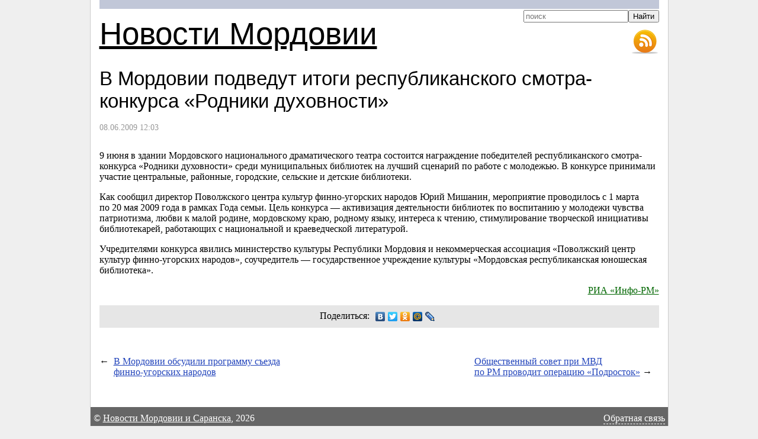

--- FILE ---
content_type: text/html; charset=UTF-8
request_url: https://113rus.ru/news/3527
body_size: 6395
content:
<!DOCTYPE html>
<html>
<head>
	<meta charset="utf-8">
	<title>В Мордовии подведут итоги республиканского смотра-конкурса &laquo;Родники духовности&raquo;</title>
	<link href="/css/screen.css" rel="stylesheet" type="text/css">
	<meta name="description" content="9&nbsp;июня в&nbsp;здании Мордовского национального драматического театра состоится награждение победителей республиканского смотра-конкурса &laquo;Родники духовности&raquo; среди муниципальных библиотек на&nbsp;лучший сценарий по&nbsp;работе с&nbsp;молодежью.&nbsp;В конкурсе принимали участие центральные, районные, городские, сельские и&nbsp;детские библиотеки.">
</head>
<body>
<div id="container">
	<div id="header">
		<div id="sitename"><a href="http://113rus.ru/">Новости Мордовии</a></div>
		<ul class="toolbar">
			<li><a href="/rss/" class="rss" title="RSS-лента новостей Мордовии">RSS-лента новостей Мордовии и Саранска</a></li>
		</ul>
		<form action="/search" id="search" accept-charset="utf-8">
		<fieldset>
			<input type="search" name="text" placeholder="поиск" results="10"><input type="submit" value="Найти" style="position:relative;-top:1px">
		</fieldset>
		</form>
	</div>
	<div id="content">
		<h1>В Мордовии подведут итоги республиканского смотра-конкурса &laquo;Родники духовности&raquo;</h1>
		<p class="date">08.06.2009 12:03</p>
		<div class="container"><p>9&nbsp;июня в&nbsp;здании Мордовского национального драматического театра состоится награждение победителей республиканского смотра-конкурса &laquo;Родники духовности&raquo; среди муниципальных библиотек на&nbsp;лучший сценарий по&nbsp;работе с&nbsp;молодежью.&nbsp;В конкурсе принимали участие центральные, районные, городские, сельские и&nbsp;детские библиотеки.</p>
<p>Как сообщил директор Поволжского центра культур финно-угорских народов Юрий Мишанин, мероприятие проводилось с&nbsp;1&nbsp;марта по&nbsp;20&nbsp;мая 2009&nbsp;года в&nbsp;рамках Года семьи. Цель конкурса&nbsp;&#151; активизация деятельности библиотек по&nbsp;воспитанию у&nbsp;молодежи чувства патриотизма, любви к&nbsp;малой родине, мордовскому краю, родному языку, интереса к&nbsp;чтению, стимулирование творческой инициативы библиотекарей, работающих с&nbsp;национальной и&nbsp;краеведческой литературой.</p>
<p>Учредителями конкурса явились министерство культуры Республики Мордовия и&nbsp;некоммерческая ассоциация &laquo;Поволжский центр культур финно-угорских народов&raquo;, соучредитель&nbsp;&#151; государственное учреждение культуры &laquo;Мордовская республиканская юношеская библиотека&raquo;.</p><p class="source"><a href="http://www.info-rm.com/">РИА «Инфо-РМ»</a></p>
		</div>
		<script type="text/javascript" src="//yandex.st/share/share.js" charset="utf-8"></script>
		<div class="share">Поделиться: <div class="yashare-auto-init" data-yashareL10n="ru" data-yashareType="none" data-yashareQuickServices="vkontakte,facebook,twitter,odnoklassniki,moimir,lj,yaru"></div></div>
		<div class="news-scroller-left"><span class="arrow">&larr;</span><a href="/news/3526">В Мордовии обсудили программу съезда финно-угорских народов</a></div>
		<div class="news-scroller-right"><a href="/news/3524">Общественный совет при МВД по&nbsp;РМ&nbsp;проводит операцию &laquo;Подросток&raquo;</a>&nbsp;&rarr;</div>
	</div>
	<div id="footer">
		&copy; <a href="http://113rus.ru/">Новости Мордовии и Саранска</a>, 2026	</div>
</div>
<link rel="stylesheet" href="//yastatic.net/jquery/fancybox/2.1.4/jquery.fancybox.min.css" type="text/css" media="screen">
<script src="//yandex.st/jquery/1.7.2/jquery.min.js"></script>
<script src="//yastatic.net/jquery/fancybox/2.1.4/jquery.fancybox.min.js"></script>
<script src="/js/common.js?3"></script>
<div class="hidden"></div>
<script>
  (function(i,s,o,g,r,a,m){i['GoogleAnalyticsObject']=r;i[r]=i[r]||function(){
  (i[r].q=i[r].q||[]).push(arguments)},i[r].l=1*new Date();a=s.createElement(o),
  m=s.getElementsByTagName(o)[0];a.async=1;a.src=g;m.parentNode.insertBefore(a,m)
  })(window,document,'script','https://www.google-analytics.com/analytics.js','ga');

  ga('create', 'UA-10210187-1', 'auto');
  ga('send', 'pageview');

</script>
<!-- Yandex.Metrika counter --> <script type="text/javascript"> (function (d, w, c) { (w[c] = w[c] || []).push(function() { try { w.yaCounter26694528 = new Ya.Metrika({ id:26694528, clickmap:true, trackLinks:true, accurateTrackBounce:true }); } catch(e) { } }); var n = d.getElementsByTagName("script")[0], s = d.createElement("script"), f = function () { n.parentNode.insertBefore(s, n); }; s.type = "text/javascript"; s.async = true; s.src = "https://mc.yandex.ru/metrika/watch.js"; if (w.opera == "[object Opera]") { d.addEventListener("DOMContentLoaded", f, false); } else { f(); } })(document, window, "yandex_metrika_callbacks"); </script> <noscript><div><img src="https://mc.yandex.ru/watch/26694528" style="position:absolute; left:-9999px;" alt="" /></div></noscript> <!-- /Yandex.Metrika counter -->
</body>
</html>